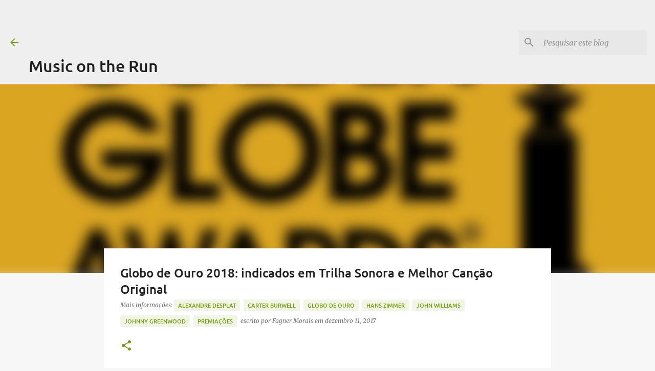

--- FILE ---
content_type: text/html; charset=utf-8
request_url: https://www.google.com/recaptcha/api2/aframe
body_size: 267
content:
<!DOCTYPE HTML><html><head><meta http-equiv="content-type" content="text/html; charset=UTF-8"></head><body><script nonce="UYbu1IhFsoFSwZdzo0JFGQ">/** Anti-fraud and anti-abuse applications only. See google.com/recaptcha */ try{var clients={'sodar':'https://pagead2.googlesyndication.com/pagead/sodar?'};window.addEventListener("message",function(a){try{if(a.source===window.parent){var b=JSON.parse(a.data);var c=clients[b['id']];if(c){var d=document.createElement('img');d.src=c+b['params']+'&rc='+(localStorage.getItem("rc::a")?sessionStorage.getItem("rc::b"):"");window.document.body.appendChild(d);sessionStorage.setItem("rc::e",parseInt(sessionStorage.getItem("rc::e")||0)+1);localStorage.setItem("rc::h",'1769083696588');}}}catch(b){}});window.parent.postMessage("_grecaptcha_ready", "*");}catch(b){}</script></body></html>